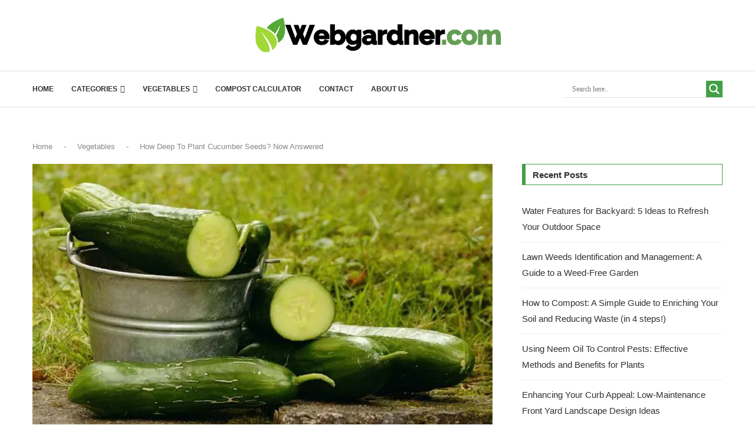

--- FILE ---
content_type: text/vtt; charset=utf-8
request_url: https://video-meta.open.video/caption/Soqc6g9jRHAy/0bf632521eddc8129a46d6cd1c76ecfe_en-US.vtt
body_size: 3198
content:
WEBVTT

00:00.000 --> 00:08.760
If you've spent any time in a gym, you've likely
heard people talk about creatine monohydrate

00:08.760 --> 00:13.060
It can be very confusing to figure out what
exactly it is and how it does what it does, but

00:13.060 --> 00:25.020
we're here today to discover more about this ingredient. Creating monohydrate
is a naturally occurring molecule that's created by our kidneys and

00:25.020 --> 00:29.560
stored within our muscles. It can be sourced through the diet,
mainly through animal products, but it's going to be sourced by our

00:29.560 --> 00:34.140
but it's very difficult to consume enough to
obtain the benefits that supplementation can offer

00:34.560 --> 00:40.960
It's one of the most well-research supplements available on the
market with well over 1,000 peer-reviewed articles available online

00:41.620 --> 00:47.300
Research shows that it can improve performance, increase
muscle mass, and also reduce the time to fatigue

00:47.600 --> 00:52.660
There are lots of different creatines available on the market,
but today we're going to focus purely on creatine monohydrate

00:53.260 --> 00:59.540
So where do we get our creatine from? Before the
finest creatine powder travels to our raw warehouse

00:59.540 --> 01:06.000
two main ingredients have to go to a specialist
lab, sodium sarcosinate and cyanamide

01:06.720 --> 01:13.800
Sodium sarcosinate is very much like salt, but
it's not salty in taste, it's actually quite sweet

01:14.500 --> 01:19.360
cyanide is a white solid. It's more
commonly found in everyone's bathroom

01:19.540 --> 01:26.820
at home in a tube of toothpaste. These two ingredients
hold the key to our very helpful supplement, creatine

01:27.260 --> 01:46.522
Together, they're heated and pressurized in a. a large reaction vessel. The liquid that created is then taken out cooled and set into crystalline
creatine This is then purified by centriuge spinning out any unwanted impurities This pure liquid is then vacuum dried and milled into a fine

01:46.522 --> 01:52.622
powder to make it even easier to dissolve in
water. And then it's all tested to make sure it

01:52.622 --> 01:58.902
really is as pure as we want it in the lab before
being ready for us here at the My Protein Factory

01:58.902 --> 02:04.062
And this is where we start
here at the My Protein Factory

02:04.062 --> 02:10.582
Here we have just two and a half tons of creatine A
very small amount that we get through every single day

02:10.582 --> 02:14.962
It's all recorded by date of arrival
But it won't be sat here for very long

02:14.962 --> 02:19.662
Before it's off to the way room to get it
ready For creatine it's a really simple process

02:19.662 --> 02:25.102
And it's even faster for us to produce Every batch
will use several hundred kilos of raw material

02:25.102 --> 02:28.882
Full pallets worth And next to
no raw material can go to waste

02:28.882 --> 02:39.902
Unlike our other products, blending isn't required. So the raw material can be deposited
straight into our IBCs, where the IBCs are then transferred over to our packaging line

02:39.902 --> 02:43.902
where the raw material is then deposited
through sieving, straight into the pouches

02:47.902 --> 03:01.182
The pouches are then sealed, x-rayed and scan for quality assurance. And
then transferred over to our warehouse ready for distribution. distribution

03:01.182 --> 03:05.842
And there you have it, job complete, ready to
go out into the world to service millions of

03:05.842 --> 03:12.102
customers around the globe. Thank you
for watching and see you next time


--- FILE ---
content_type: text/javascript
request_url: https://www.webgardner.com/humix/inline_embed
body_size: 5271
content:
var ezS = document.createElement("link");ezS.rel="stylesheet";ezS.type="text/css";ezS.href="//go.ezodn.com/ezvideo/ezvideojscss.css?cb=185";document.head.appendChild(ezS);
var ezS = document.createElement("link");ezS.rel="stylesheet";ezS.type="text/css";ezS.href="//go.ezodn.com/ezvideo/ezvideocustomcss.css?cb=532706-0-185";document.head.appendChild(ezS);
window.ezVideo = {"appendFloatAfterAd":false,"language":"en","titleString":"","titleOption":"","autoEnableCaptions":false}
var ezS = document.createElement("script");ezS.src="//vjs.zencdn.net/vttjs/0.14.1/vtt.min.js";document.head.appendChild(ezS);
(function() {
		let ezInstream = {"prebidBidders":[{"bidder":"criteo","params":{"networkId":7987,"pubid":"101496","video":{"playbackmethod":[2,6]}},"ssid":"10050"},{"bidder":"openx","params":{"delDomain":"ezoic-d.openx.net","unit":"560605963"},"ssid":"10015"},{"bidder":"pubmatic","params":{"adSlot":"Ezoic_default_video","publisherId":"156983"},"ssid":"10061"},{"bidder":"sonobi","params":{"placement_id":"1360593f50e957c73183"},"ssid":"10048"},{"bidder":"ttd","params":{"publisherId":"78619bc52714764c30590cb8e472ab26","supplySourceId":"ezoic"},"ssid":"11384"},{"bidder":"yieldmo","params":{"placementId":"3159086761833865258"},"ssid":"11315"},{"bidder":"onetag","params":{"pubId":"62499636face9dc"},"ssid":"11291"},{"bidder":"sharethrough","params":{"pkey":"VS3UMr0vpcy8VVHMnE84eAvj"},"ssid":"11309"},{"bidder":"amx","params":{"tagid":"ZXpvaWMuY29tLXJvbi12aWRlbw"},"ssid":"11290"},{"bidder":"adyoulike_i_s2s","params":{"placement":"b74dd1bf884ad15f7dc6fca53449c2db"},"ssid":"11314"},{"bidder":"amx_i_s2s","params":{"tagid":"JreGFOmAO"},"ssid":"11290"},{"bidder":"criteo_i_s2s","params":{"networkId":12274,"pubid":"104211","video":{"playbackmethod":[2,6]}},"ssid":"10050"},{"bidder":"onetag_i_s2s","params":{"pubId":"62499636face9dc"},"ssid":"11291"},{"bidder":"openx_i_s2s","params":{"delDomain":"ezoic-d.openx.net","unit":"559783386"},"ssid":"10015"},{"bidder":"pubmatic_i_s2s","params":{"adSlot":"Ezoic_default_video","publisherId":"156983"},"ssid":"10061"},{"bidder":"sharethrough_i_s2s","params":{"pkey":"kgPoDCWJ3LoAt80X9hF5eRLi"},"ssid":"11309"},{"bidder":"smartadserver_i_s2s","params":{"formatId":117670,"networkId":4503,"pageId":1696160,"siteId":557984},"ssid":"11335"},{"bidder":"sonobi_i_s2s","params":{"TagID":"86985611032ca7924a34"},"ssid":"10048"},{"bidder":"sovrn_i_s2s","params":{"tagid":"1263646"},"ssid":"10017"}],"apsSlot":{"slotID":"","divID":"","slotName":"","sizes":null,"slotParams":{}},"allApsSlots":[],"genericInstream":false,"UnfilledCnt":0,"AllowPreviousBidToSetBidFloor":false,"PreferPrebidOverAmzn":false,"DoNotPassBidFloorToPreBid":false,"bidCacheThreshold":-1,"rampUp":true,"IsEzDfpAccount":true,"EnableVideoDeals":false,"monetizationApproval":{"DomainId":532706,"Domain":"webgardner.com_532706","HumixChannelId":77807,"HasGoogleEntry":false,"HDMApproved":false,"MCMApproved":true},"SelectivelyIncrementUnfilledCount":false,"BlockBidderAfterBadAd":true,"useNewVideoStartingFloor":false,"addHBUnderFloor":false,"dvama":false,"dgeb":false,"vatc":{"at":"INSTREAM","fs":"UNIFORM","mpw":200,"itopf":false,"bcds":"v","bcdsds":"g","bcd":{"ad_type":"INSTREAM","data":{"country":"US","form_factor":1,"impressions":4767820,"share_ge7":0.803395,"bucket":"bid-rich","avg_depth":9.122677,"p75_depth":12,"share_ge5":0.827454,"share_ge9":0.769322},"is_domain":false,"loaded_at":"2026-01-22T08:57:22.83218056-08:00"}},"totalVideoDuration":0,"totalAdsPlaybackDuration":0,"optimizedPrebidPods":true};
		if (typeof __ezInstream !== "undefined" && __ezInstream.breaks) {
			__ezInstream.breaks = __ezInstream.breaks.concat(ezInstream.breaks);
		} else {
			window.__ezInstream = ezInstream;
		}
	})();
var EmbedExclusionEvaluated = 'exempt'; var EzoicMagicPlayerExclusionSelectors = ["[xpath=\"/html/body/div[2]/section/div/div/div[1]/div/article[2]\"]","[xpath=\"/html/body/div[2]/section/div/div/div[1]/div/article[3]\"]",".humix-off","table","#toc-container","#ez-toc-container",".excerpt",".ez-video-wrap","[xpath=\"/html/body/div[2]/section/div/div/div[1]/div/article[1]\"]","nav","blockquote","#ez-cookie-dialog",".entry-summary",".entry-actions"];var EzoicMagicPlayerInclusionSelectors = [];var EzoicPreferredLocation = '1';

			window.humixFirstVideoLoaded = true
			window.dispatchEvent(new CustomEvent('humixFirstVideoLoaded'));
		
window.ezVideoIframe=false;window.renderEzoicVideoContentCBs=window.renderEzoicVideoContentCBs||[];window.renderEzoicVideoContentCBs.push(function(){let videoObjects=[{"PlayerId":"ez-2","VideoContentId":"H6wHvVXtJd2","VideoPlaylistSelectionId":0,"VideoPlaylistId":0,"VideoTitle":"How Creatine Powder Is Made: Inside A Supplement Factory | Myprotein","VideoDescription":"Ever wondered how creatine is made? Well, it\u0026#39;s a pretty complex process, but we break it down by taking a behind-the-scenes look inside one of the biggest supplement factories in the world.\n\nMyprotein Product Developer, Paul Smith-Johnson takes us around Myprotein\u0026#39;s factory to give us an in-depth, behind-the-scenes look at how the vitamins that you take every day are made. Get an inside look at the process; it involves a lot of organisation and a lot of inspections to make sure we make the best creatine for our customers. \n\n*********************************\n\nSubscribe to our channel: https://www.youtube.com/user/MyproteinUK?sub_confirmation=1\n\nEver wondered how whey protein powder is made? Find out here: https://youtu.be/PlrStxuCyq0  \n\nFind all you need to know about creatine here: https://www.youtube.com/playlist?list=PLkb17OgnhB-HxzIhDof7n5acaln1TeOgr\n\nDownload the Myprotein App: https://bit.ly/3dhVVUE\n\n*********************************\n\n#Creatine #Supplements #MyProtein\n\nHow Creatine Powder Is Made: Inside A Supplement Factory | Myprotein\n\nOfficial YouTube channel for Europe\u0026#39;s No. 1 Online Sports Nutrition Brand, Myprotein. \n\nStay tuned for brand new videos every single week that help to inspire and motivate you to keep pushing further on your fitness journey. From challenging workouts to evidence-based nutrition videos — we\u0026#39;ve got it all.","VideoChapters":{"Chapters":["Understanding Creatine Monohydrate","Sources and Benefits","Research and Performance","Ingredients and Production","Manufacturing Process","Quality Assurance and Distribution"],"StartTimes":[0,8760,25020,53260,87260,159902],"EndTimes":[8760,25020,34140,86820,148882,192102]},"VideoLinksSrc":"","VideoSrcURL":"https://streaming.open.video/contents/Soqc6g9jRHAy/1738856031/index.m3u8","VideoDurationMs":196160,"DeviceTypeFlag":14,"FloatFlag":14,"FloatPosition":1,"IsAutoPlay":true,"IsLoop":false,"IsLiveStreaming":false,"OutstreamEnabled":false,"ShouldConsiderDocVisibility":true,"ShouldPauseAds":true,"AdUnit":"","ImpressionId":0,"VideoStartTime":0,"IsStartTimeEnabled":0,"IsKeyMoment":false,"PublisherVideoContentShare":{"DomainIdOwner":682844,"DomainIdShare":532706,"DomainIdHost":682844,"DomainNameOwner":"myprotein.com","VideoContentId":"H6wHvVXtJd2","IsEzoicOwnedVideo":false,"IsGenericInstream":false,"IsOutstream":false,"IsGPTOutstream":false},"VideoUploadSource":"import-from-youtube","IsVertical":false,"IsPreferred":false,"ShowControls":false,"IsSharedEmbed":false,"ShortenId":"H6wHvVXtJd2","Preview":false,"PlaylistHumixId":"","VideoSelection":10,"MagicPlaceholderType":0,"MagicHTML":"\u003cdiv id=ez-video-wrap-ez-2 class=ez-video-wrap style=\"align-self: stretch;\"\u003e\u003cdiv class=ez-video-center\u003e\u003cdiv class=\"ez-video-content-wrap ez-rounded-border\"\u003e\u003cdiv id=floating-placeholder-ez-2 class=floating-placeholder style=\"display: none;\"\u003e\u003cdiv id=floating-placeholder-sizer-ez-2 class=floating-placeholder-sizer\u003e\u003cpicture class=\"video-js vjs-playlist-thumbnail\"\u003e\u003cimg id=floating-placeholder-thumbnail alt loading=lazy nopin=nopin\u003e\u003c/picture\u003e\u003c/div\u003e\u003c/div\u003e\u003cdiv id=ez-video-container-ez-2 class=\"ez-video-container ez-video-magic-redesign ez-responsive ez-float-right\" style=\"flex-wrap: wrap;\"\u003e\u003cdiv class=ez-video-ez-stuck-bar id=ez-video-ez-stuck-bar-ez-2\u003e\u003cdiv class=\"ez-video-ez-stuck-close ez-simple-close\" id=ez-video-ez-stuck-close-ez-2 style=\"font-size: 16px !important; text-shadow: none !important; color: #000 !important; font-family: system-ui !important; background-color: rgba(255,255,255,0.5) !important; border-radius: 50% !important; text-align: center !important;\"\u003ex\u003c/div\u003e\u003c/div\u003e\u003cvideo id=ez-video-ez-2 class=\"video-js ez-vid-placeholder vjs-16-9\" controls preload=metadata\u003e\u003cp class=vjs-no-js\u003ePlease enable JavaScript\u003c/p\u003e\u003c/video\u003e\u003cdiv class=keymoment-container id=keymoment-play style=\"display: none;\"\u003e\u003cspan id=play-button-container class=play-button-container-active\u003e\u003cspan class=\"keymoment-play-btn play-button-before\"\u003e\u003c/span\u003e\u003cspan class=\"keymoment-play-btn play-button-after\"\u003e\u003c/span\u003e\u003c/span\u003e\u003c/div\u003e\u003cdiv class=\"keymoment-container rewind\" id=keymoment-rewind style=\"display: none;\"\u003e\u003cdiv id=keymoment-rewind-box class=rotate\u003e\u003cspan class=\"keymoment-arrow arrow-two double-arrow-icon\"\u003e\u003c/span\u003e\u003cspan class=\"keymoment-arrow arrow-one double-arrow-icon\"\u003e\u003c/span\u003e\u003c/div\u003e\u003c/div\u003e\u003cdiv class=\"keymoment-container forward\" id=keymoment-forward style=\"display: none;\"\u003e\u003cdiv id=keymoment-forward-box\u003e\u003cspan class=\"keymoment-arrow arrow-two double-arrow-icon\"\u003e\u003c/span\u003e\u003cspan class=\"keymoment-arrow arrow-one double-arrow-icon\"\u003e\u003c/span\u003e\u003c/div\u003e\u003c/div\u003e\u003cdiv id=vignette-overlay\u003e\u003c/div\u003e\u003cdiv id=vignette-top-card class=vignette-top-card\u003e\u003cdiv class=vignette-top-channel\u003e\u003ca class=top-channel-logo target=_blank role=link aria-label=\"channel logo\" style='background-image: url(\"https://video-meta.humix.com/logo/107296/logo-1743510702.webp\");'\u003e\u003c/a\u003e\u003c/div\u003e\u003cdiv class=\"vignette-top-title top-enable-channel-logo\"\u003e\u003cdiv class=\"vignette-top-title-text vignette-magic-player\"\u003e\u003ca class=vignette-top-title-link id=vignette-top-title-link-ez-2 target=_blank tabindex=0 href=https://open.video/video/H6wHvVXtJd2\u003eHow Creatine Powder Is Made: Inside A Supplement Factory | Myprotein\u003c/a\u003e\u003c/div\u003e\u003c/div\u003e\u003cdiv class=vignette-top-share\u003e\u003cbutton class=vignette-top-button type=button title=share id=vignette-top-button\u003e\u003cdiv class=top-button-icon\u003e\u003csvg height=\"100%\" version=\"1.1\" viewBox=\"0 0 36 36\" width=\"100%\"\u003e\n                                        \u003cuse class=\"svg-shadow\" xlink:href=\"#share-icon\"\u003e\u003c/use\u003e\n                                        \u003cpath class=\"svg-fill\" d=\"m 20.20,14.19 0,-4.45 7.79,7.79 -7.79,7.79 0,-4.56 C 16.27,20.69 12.10,21.81 9.34,24.76 8.80,25.13 7.60,27.29 8.12,25.65 9.08,21.32 11.80,17.18 15.98,15.38 c 1.33,-0.60 2.76,-0.98 4.21,-1.19 z\" id=\"share-icon\"\u003e\u003c/path\u003e\n                                    \u003c/svg\u003e\u003c/div\u003e\u003c/button\u003e\u003c/div\u003e\u003c/div\u003e\u003ca id=watch-on-link-ez-2 class=watch-on-link aria-label=\"Watch on Open.Video\" target=_blank href=https://open.video/video/H6wHvVXtJd2\u003e\u003cdiv class=watch-on-link-content aria-hidden=true\u003e\u003cdiv class=watch-on-link-text\u003eWatch on\u003c/div\u003e\u003cimg style=\"height: 1rem;\" src=https://assets.open.video/open-video-white-logo.png alt=\"Video channel logo\" class=img-fluid\u003e\u003c/div\u003e\u003c/a\u003e\u003cdiv class=ez-vid-preview id=ez-vid-preview-ez-2\u003e\u003c/div\u003e\u003cdiv id=lds-ring-ez-2 class=lds-ring\u003e\u003cdiv\u003e\u003c/div\u003e\u003cdiv\u003e\u003c/div\u003e\u003cdiv\u003e\u003c/div\u003e\u003cdiv\u003e\u003c/div\u003e\u003c/div\u003e\u003cdiv id=ez-video-links-ez-2 style=position:absolute;\u003e\u003c/div\u003e\u003c/div\u003e\u003c/div\u003e\u003cdiv id=ez-lower-title-link-ez-2 class=lower-title-link\u003e\u003ca href=https://open.video/video/H6wHvVXtJd2 target=_blank\u003eHow Creatine Powder Is Made: Inside A Supplement Factory | Myprotein\u003c/a\u003e\u003c/div\u003e\u003c/div\u003e\u003c/div\u003e","PreferredVideoType":0,"DisableWatchOnLink":false,"DisableVignette":false,"DisableTitleLink":false,"VideoPlaylist":null,"VideoRankingConfigId":1,"CollectionId":1924,"ScoreGroupId":1,"VideoAutoMatchType":1,"HumixChannelId":107296,"HasNextVideo":false,"NextVideoURL":"","ShareBaseUrl":"//open.video/","CanonicalLink":"https://open.video/@myprotein-com/v/how-creatine-powder-is-made-inside-a-supplement-factory-myprotein","OpenVideoHostedLink":"","ChannelSlug":"","ChannelLogo":"logo/107296/logo-1743510702.webp","PlayerLogoUrl":"","PlayerBrandingText":"","IsChannelWPHosted":false,"IsHumixApp":false,"IsMagicPlayer":false,"IsVerticalPlaylist":false,"SkipNVideosFromAutoplay":0,"Language":"en","HasMultiplePosterResolutions":true,"ResizedPosterVersion":1,"IsNoFollow":false,"VideoEndScreen":{"VideoEndScreenId":0,"VideoContentId":"","StartTime":0,"EndTime":0,"Elements":null},"ShouldFullscreenOnPlay":false,"StartWithMaxQuality":false,"RespectParentDimensions":false,"ContainerFitPlayer":false,"EmbedContainerType":0,"VideoPlaceholderId":2,"URL":"","Width":0,"MaxWidth":"","Height":0,"PreviewURL":"https://video-meta.open.video/poster/Soqc6g9jRHAy/H6wHvVXtJd2_OzxFSf.jpg","VideoDisplayType":0,"MatchOption":0,"PlaceholderSelectionId":0,"HashValue":"","IsFloating":true,"AdsEnabled":0,"IsAutoSelect":true,"Keyword":"","VideoMatchScore":88,"VideoPlaceholderHash":"","IsAIPlaceholder":true,"AutoInsertImpressionID":"","ExternalId":"","InsertMethod":"js","Video":{"PublisherVideoId":1914708,"PublisherId":551349,"VideoContentId":"H6wHvVXtJd2","DomainId":682844,"Title":"How Creatine Powder Is Made: Inside A Supplement Factory | Myprotein","Description":"Ever wondered how creatine is made? Well, it\u0026#39;s a pretty complex process, but we break it down by taking a behind-the-scenes look inside one of the biggest supplement factories in the world.\n\nMyprotein Product Developer, Paul Smith-Johnson takes us around Myprotein\u0026#39;s factory to give us an in-depth, behind-the-scenes look at how the vitamins that you take every day are made. Get an inside look at the process; it involves a lot of organisation and a lot of inspections to make sure we make the best creatine for our customers. \n\n*********************************\n\nSubscribe to our channel: https://www.youtube.com/user/MyproteinUK?sub_confirmation=1\n\nEver wondered how whey protein powder is made? Find out here: https://youtu.be/PlrStxuCyq0  \n\nFind all you need to know about creatine here: https://www.youtube.com/playlist?list=PLkb17OgnhB-HxzIhDof7n5acaln1TeOgr\n\nDownload the Myprotein App: https://bit.ly/3dhVVUE\n\n*********************************\n\n#Creatine #Supplements #MyProtein\n\nHow Creatine Powder Is Made: Inside A Supplement Factory | Myprotein\n\nOfficial YouTube channel for Europe\u0026#39;s No. 1 Online Sports Nutrition Brand, Myprotein. \n\nStay tuned for brand new videos every single week that help to inspire and motivate you to keep pushing further on your fitness journey. From challenging workouts to evidence-based nutrition videos — we\u0026#39;ve got it all.","VideoChapters":{"Chapters":null,"StartTimes":null,"EndTimes":null},"VideoLinksSrc":"","Privacy":"public","CreatedDate":"2025-01-30 15:36:12","ModifiedDate":"2025-01-30 15:46:01","PreviewImage":"https://video-meta.open.video/poster/Soqc6g9jRHAy/H6wHvVXtJd2_OzxFSf.jpg","RestrictByReferer":false,"ImpressionId":0,"VideoDurationMs":196160,"StreamingURL":"https://streaming.open.video/contents/Soqc6g9jRHAy/1738856031/index.m3u8","PublisherVideoContentShare":{"DomainIdOwner":682844,"DomainIdShare":532706,"DomainIdHost":682844,"DomainNameOwner":"myprotein.com","VideoContentId":"H6wHvVXtJd2","IsEzoicOwnedVideo":false,"IsGenericInstream":false,"IsOutstream":false,"IsGPTOutstream":false},"ExternalId":"","IABCategoryName":"Science,Nutrition,Health","IABCategoryIds":"464,229,223","NLBCategoryIds":"509,307,273","IsUploaded":false,"IsProcessed":false,"IsContentShareable":true,"UploadSource":"import-from-youtube","IsPreferred":false,"Category":"","IsRotate":false,"ShortenId":"H6wHvVXtJd2","PreferredVideoType":0,"HumixChannelId":107296,"IsHumixChannelActive":true,"VideoAutoMatchType":1,"ShareBaseUrl":"//open.video/","CanonicalLink":"https://open.video/@myprotein-com/v/how-creatine-powder-is-made-inside-a-supplement-factory-myprotein","OpenVideoHostedLink":"https://open.video/@myprotein-com/v/how-creatine-powder-is-made-inside-a-supplement-factory-myprotein","ChannelSlug":"","Language":"en","Keywords":"how is creatine made,how to make creatine monohydrate,how is creatine made video,protein factory creatine,creatine factory,how do you make creatine,creatine production,how to make creatine process,creatine monohydrate,what is creatine","HasMultiplePosterResolutions":true,"ResizedPosterVersion":1,"ChannelLogo":"logo/107296/logo-1743510702.webp","OwnerIntegrationType":"sa","IsChannelWPHosted":false,"HideReportVideoButton":false}}];window.ezIntType="";for(vIndex=0;vIndex<videoObjects.length;vIndex++){let videoObject=videoObjects[vIndex];videoObject.videoObjectsCount=videoObjects.length;videoObject.videoObjectsIndex=vIndex+1;ezVideoPlayer.Init(videoObject);}});function renderEzoicVideoContent(){if(window.renderEzoicVideoContentCBs&&window.renderEzoicVideoContentCBs.length){for(let i=0;i<window.renderEzoicVideoContentCBs.length;i++){if(typeof window.renderEzoicVideoContentCBs[i]==="function"){window.renderEzoicVideoContentCBs[i]();}}}
window.renderEzoicVideoContentCBs={push:function(f){f();}};}
if(typeof vectx!=="undefined"){vectx["is_magic_player"]=true;}
__ez.queue.addFileOnce("/beardeddragon/wyrm.js","//go.ezodn.com/beardeddragon/wyrm.js?cb=8",true,[],false,false,true,false,window);__ez.queue.addFileOnce("/beardeddragon/wyvern.js","//go.ezodn.com/beardeddragon/wyvern.js?cb=185",true,[],false,false,true,false,window);__ez.queue.addFileOnce("/porpoiseant/jellyfish.js","//go.ezodn.com/porpoiseant/jellyfish.js?a=a&cb=20&dcb=20&shcb=34",true,[],false,false,true,false,window);__ez.queue.addFileOnce("/beardeddragon/gilamonster.js","//go.ezodn.com/beardeddragon/gilamonster.js?cb=175df28ea2",true,["/beardeddragon/wyrm.js","/beardeddragon/wyvern.js","/porpoiseant/jellyfish.js"],false,false,true,false,window);__ez.queue.addFileOnce("/beardeddragon/iguana.js","//go.ezodn.com/beardeddragon/iguana.js?cb=30ad54eccf",true,["/beardeddragon/wyrm.js","/beardeddragon/gilamonster.js"],false,false,true,false,window);__ez.queue.addFunc("ezoicVideo","renderEzoicVideoContent",null,true,["ezaqReady","/detroitchicago/birmingham.js","/beardeddragon/iguana.js"],false,false,true,false,window);
